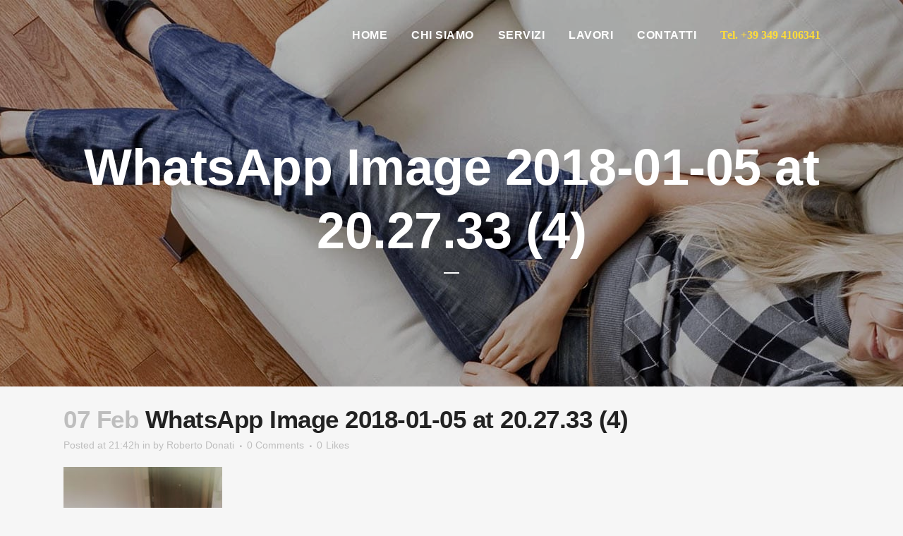

--- FILE ---
content_type: text/html; charset=UTF-8
request_url: https://ossolaparquet.it/portfolio_page/posa-rovere-lvt/whatsapp-image-2018-01-05-at-20-27-33-4/
body_size: 16967
content:
<!DOCTYPE html><html lang="it-IT"><head><script data-no-optimize="1">var litespeed_docref=sessionStorage.getItem("litespeed_docref");litespeed_docref&&(Object.defineProperty(document,"referrer",{get:function(){return litespeed_docref}}),sessionStorage.removeItem("litespeed_docref"));</script> <meta charset="UTF-8" /><title>WhatsApp Image 2018-01-05 at 20.27.33 (4) - Ossola Parquet di Roberto Donati a Domodossola - Verbano Cusio Ossola</title><meta name="viewport" content="width=device-width,initial-scale=1,user-scalable=no"><link rel="profile" href="http://gmpg.org/xfn/11" /><link rel="pingback" href="https://ossolaparquet.it/xmlrpc.php" /><link rel="shortcut icon" type="image/x-icon" href="https://ossolaparquet.it/wp-content/uploads/2017/12/favicon2.png"><link rel="apple-touch-icon" href="https://ossolaparquet.it/wp-content/uploads/2017/12/favicon2.png"/> <script type="application/javascript">var QodeAjaxUrl = "https://ossolaparquet.it/wp-admin/admin-ajax.php"</script><meta name='robots' content='index, follow, max-image-preview:large, max-snippet:-1, max-video-preview:-1' /> <script id="cookieyes" type="litespeed/javascript" data-src="https://cdn-cookieyes.com/client_data/d509d8300d4f12a7cf084638/script.js"></script> <link rel="canonical" href="https://ossolaparquet.it/portfolio_page/posa-rovere-lvt/whatsapp-image-2018-01-05-at-20-27-33-4/" /><meta property="og:locale" content="it_IT" /><meta property="og:type" content="article" /><meta property="og:title" content="WhatsApp Image 2018-01-05 at 20.27.33 (4) - Ossola Parquet di Roberto Donati a Domodossola - Verbano Cusio Ossola" /><meta property="og:url" content="https://ossolaparquet.it/portfolio_page/posa-rovere-lvt/whatsapp-image-2018-01-05-at-20-27-33-4/" /><meta property="og:site_name" content="Ossola Parquet di Roberto Donati a Domodossola - Verbano Cusio Ossola" /><meta property="article:publisher" content="https://www.facebook.com/ossolaparquet.it/" /><meta property="og:image" content="https://ossolaparquet.it/portfolio_page/posa-rovere-lvt/whatsapp-image-2018-01-05-at-20-27-33-4" /><meta property="og:image:width" content="1200" /><meta property="og:image:height" content="1600" /><meta property="og:image:type" content="image/jpeg" /><meta name="twitter:card" content="summary_large_image" /><meta name="twitter:site" content="@ossolaparquet" /> <script type="application/ld+json" class="yoast-schema-graph">{"@context":"https://schema.org","@graph":[{"@type":"WebPage","@id":"https://ossolaparquet.it/portfolio_page/posa-rovere-lvt/whatsapp-image-2018-01-05-at-20-27-33-4/","url":"https://ossolaparquet.it/portfolio_page/posa-rovere-lvt/whatsapp-image-2018-01-05-at-20-27-33-4/","name":"WhatsApp Image 2018-01-05 at 20.27.33 (4) - Ossola Parquet di Roberto Donati a Domodossola - Verbano Cusio Ossola","isPartOf":{"@id":"https://ossolaparquet.it/#website"},"primaryImageOfPage":{"@id":"https://ossolaparquet.it/portfolio_page/posa-rovere-lvt/whatsapp-image-2018-01-05-at-20-27-33-4/#primaryimage"},"image":{"@id":"https://ossolaparquet.it/portfolio_page/posa-rovere-lvt/whatsapp-image-2018-01-05-at-20-27-33-4/#primaryimage"},"thumbnailUrl":"https://ossolaparquet.it/wp-content/uploads/2018/02/WhatsApp-Image-2018-01-05-at-20.27.33-4.jpeg","datePublished":"2018-02-07T20:42:06+00:00","dateModified":"2018-02-07T20:42:06+00:00","breadcrumb":{"@id":"https://ossolaparquet.it/portfolio_page/posa-rovere-lvt/whatsapp-image-2018-01-05-at-20-27-33-4/#breadcrumb"},"inLanguage":"it-IT","potentialAction":[{"@type":"ReadAction","target":["https://ossolaparquet.it/portfolio_page/posa-rovere-lvt/whatsapp-image-2018-01-05-at-20-27-33-4/"]}]},{"@type":"ImageObject","inLanguage":"it-IT","@id":"https://ossolaparquet.it/portfolio_page/posa-rovere-lvt/whatsapp-image-2018-01-05-at-20-27-33-4/#primaryimage","url":"https://ossolaparquet.it/wp-content/uploads/2018/02/WhatsApp-Image-2018-01-05-at-20.27.33-4.jpeg","contentUrl":"https://ossolaparquet.it/wp-content/uploads/2018/02/WhatsApp-Image-2018-01-05-at-20.27.33-4.jpeg","width":1200,"height":1600},{"@type":"BreadcrumbList","@id":"https://ossolaparquet.it/portfolio_page/posa-rovere-lvt/whatsapp-image-2018-01-05-at-20-27-33-4/#breadcrumb","itemListElement":[{"@type":"ListItem","position":1,"name":"Home","item":"https://ossolaparquet.it/"},{"@type":"ListItem","position":2,"name":"Posa Rovere LVT","item":"https://ossolaparquet.it/portfolio_page/posa-rovere-lvt/"},{"@type":"ListItem","position":3,"name":"WhatsApp Image 2018-01-05 at 20.27.33 (4)"}]},{"@type":"WebSite","@id":"https://ossolaparquet.it/#website","url":"https://ossolaparquet.it/","name":"Ossola Parquet di Roberto Donati a Domodossola - Verbania","description":"Ossola Parquet di Roberto Donati a Domodossola - Verbania","publisher":{"@id":"https://ossolaparquet.it/#organization"},"potentialAction":[{"@type":"SearchAction","target":{"@type":"EntryPoint","urlTemplate":"https://ossolaparquet.it/?s={search_term_string}"},"query-input":"required name=search_term_string"}],"inLanguage":"it-IT"},{"@type":"Organization","@id":"https://ossolaparquet.it/#organization","name":"Ossola Parquet di Roberto Donati","url":"https://ossolaparquet.it/","logo":{"@type":"ImageObject","inLanguage":"it-IT","@id":"https://ossolaparquet.it/#/schema/logo/image/","url":"https://ossolaparquet.it/wp-content/uploads/2018/01/parquet-gargiulo-villaricca-001.jpg","contentUrl":"https://ossolaparquet.it/wp-content/uploads/2018/01/parquet-gargiulo-villaricca-001.jpg","width":1600,"height":1152,"caption":"Ossola Parquet di Roberto Donati"},"image":{"@id":"https://ossolaparquet.it/#/schema/logo/image/"},"sameAs":["https://www.facebook.com/ossolaparquet.it/","https://twitter.com/ossolaparquet","https://www.instagram.com/ossolaparquet/"]}]}</script> <link rel="alternate" type="application/rss+xml" title="Ossola Parquet di Roberto Donati a Domodossola - Verbano Cusio Ossola &raquo; Feed" href="https://ossolaparquet.it/feed/" /><style id="litespeed-ccss">ul{box-sizing:border-box}:root{--wp--preset--font-size--normal:16px;--wp--preset--font-size--huge:42px}body{--wp--preset--color--black:#000;--wp--preset--color--cyan-bluish-gray:#abb8c3;--wp--preset--color--white:#fff;--wp--preset--color--pale-pink:#f78da7;--wp--preset--color--vivid-red:#cf2e2e;--wp--preset--color--luminous-vivid-orange:#ff6900;--wp--preset--color--luminous-vivid-amber:#fcb900;--wp--preset--color--light-green-cyan:#7bdcb5;--wp--preset--color--vivid-green-cyan:#00d084;--wp--preset--color--pale-cyan-blue:#8ed1fc;--wp--preset--color--vivid-cyan-blue:#0693e3;--wp--preset--color--vivid-purple:#9b51e0;--wp--preset--gradient--vivid-cyan-blue-to-vivid-purple:linear-gradient(135deg,rgba(6,147,227,1) 0%,#9b51e0 100%);--wp--preset--gradient--light-green-cyan-to-vivid-green-cyan:linear-gradient(135deg,#7adcb4 0%,#00d082 100%);--wp--preset--gradient--luminous-vivid-amber-to-luminous-vivid-orange:linear-gradient(135deg,rgba(252,185,0,1) 0%,rgba(255,105,0,1) 100%);--wp--preset--gradient--luminous-vivid-orange-to-vivid-red:linear-gradient(135deg,rgba(255,105,0,1) 0%,#cf2e2e 100%);--wp--preset--gradient--very-light-gray-to-cyan-bluish-gray:linear-gradient(135deg,#eee 0%,#a9b8c3 100%);--wp--preset--gradient--cool-to-warm-spectrum:linear-gradient(135deg,#4aeadc 0%,#9778d1 20%,#cf2aba 40%,#ee2c82 60%,#fb6962 80%,#fef84c 100%);--wp--preset--gradient--blush-light-purple:linear-gradient(135deg,#ffceec 0%,#9896f0 100%);--wp--preset--gradient--blush-bordeaux:linear-gradient(135deg,#fecda5 0%,#fe2d2d 50%,#6b003e 100%);--wp--preset--gradient--luminous-dusk:linear-gradient(135deg,#ffcb70 0%,#c751c0 50%,#4158d0 100%);--wp--preset--gradient--pale-ocean:linear-gradient(135deg,#fff5cb 0%,#b6e3d4 50%,#33a7b5 100%);--wp--preset--gradient--electric-grass:linear-gradient(135deg,#caf880 0%,#71ce7e 100%);--wp--preset--gradient--midnight:linear-gradient(135deg,#020381 0%,#2874fc 100%);--wp--preset--duotone--dark-grayscale:url('#wp-duotone-dark-grayscale');--wp--preset--duotone--grayscale:url('#wp-duotone-grayscale');--wp--preset--duotone--purple-yellow:url('#wp-duotone-purple-yellow');--wp--preset--duotone--blue-red:url('#wp-duotone-blue-red');--wp--preset--duotone--midnight:url('#wp-duotone-midnight');--wp--preset--duotone--magenta-yellow:url('#wp-duotone-magenta-yellow');--wp--preset--duotone--purple-green:url('#wp-duotone-purple-green');--wp--preset--duotone--blue-orange:url('#wp-duotone-blue-orange');--wp--preset--font-size--small:13px;--wp--preset--font-size--medium:20px;--wp--preset--font-size--large:36px;--wp--preset--font-size--x-large:42px;--wp--preset--spacing--20:.44rem;--wp--preset--spacing--30:.67rem;--wp--preset--spacing--40:1rem;--wp--preset--spacing--50:1.5rem;--wp--preset--spacing--60:2.25rem;--wp--preset--spacing--70:3.38rem;--wp--preset--spacing--80:5.06rem}.fa{display:inline-block;font:normal normal normal 14px/1 FontAwesome;font-size:inherit;text-rendering:auto;-webkit-font-smoothing:antialiased;-moz-osx-font-smoothing:grayscale}.fa-stack{position:relative;display:inline-block;width:2em;height:2em;line-height:2em;vertical-align:middle}.fa-arrow-up:before{content:"\f062"}.fa-square:before{content:"\f0c8"}.fa-bars:before{content:"\f0c9"}.fa-angle-right:before{content:"\f105"}.fa-angle-down:before{content:"\f107"}.clearfix:after{clear:both}h2{text-transform:uppercase;letter-spacing:1px;font-weight:600}a,h1,h2{color:#303030}.sticky{opacity:1}.clearfix:after,.clearfix:before{content:" ";display:table}article,header,nav{display:block}a,body,div,h1,h2,html,i,li,p,span,ul{background:0 0;border:0;margin:0;padding:0;vertical-align:baseline;outline:0}a img{border:none}header{vertical-align:middle}img{max-width:100%;height:auto;image-rendering:optimizeQuality}h1{font-size:30px;line-height:1.25em}h2{font-size:24px;line-height:1.384615384615385em}a{text-decoration:none}ul{list-style-position:inside}.wrapper,body{background-color:#f6f6f6}html{height:100%;margin:0!important}body{font-family:Raleway,sans-serif;font-size:14px;line-height:26px;color:#818181;font-weight:400;overflow-y:scroll;overflow-x:hidden!important;-webkit-font-smoothing:antialiased}.wrapper{position:relative;z-index:1000;left:0}.wrapper_inner{width:100%;overflow:hidden}header{width:100%;display:inline-block;margin:0;position:relative;z-index:110;-webkit-backface-visibility:hidden}header .header_inner_left{position:absolute;left:45px;top:0}header .container_inner .header_inner_left{position:absolute;left:0;top:0}.header_bottom,.q_logo,.q_logo a{position:relative}.header_inner_right{float:right;position:relative;z-index:110}.header_bottom{padding:0 45px;background-color:#fff}.logo_wrapper{height:100px;float:left}.q_logo{top:50%;left:0}.q_logo a{display:block;visibility:hidden}.q_logo img{display:block;opacity:1;position:absolute;top:-50%;width:auto!important;max-width:none}.q_logo img.dark,.q_logo img.light,.q_logo img.mobile,.q_logo img.sticky{opacity:0}header:not(.centered_logo) .q_logo img{height:100%}nav.main_menu{position:absolute;left:50%;z-index:100;text-align:left}nav.main_menu.right{position:relative;left:auto;float:right}nav.main_menu ul{list-style:none;margin:0;padding:0}nav.main_menu>ul{left:-50%;position:relative}nav.main_menu.right>ul{left:auto}nav.main_menu ul li{display:inline-block;float:left;padding:0;margin:0;background-repeat:no-repeat;background-position:right}nav.main_menu ul li a{color:#777;font-weight:400;text-decoration:none;display:inline-block;position:relative;line-height:100px;padding:0;margin:0}nav.main_menu>ul>li>a>i.menu_icon{margin-right:7px}nav.main_menu>ul>li>a{display:inline-block;height:100%;background-color:transparent}nav.main_menu>ul>li>a>i.blank{display:none}nav.main_menu>ul>li>a{position:relative;padding:0 17px;color:#9d9d9d;text-transform:uppercase;font-weight:600;font-size:13px;letter-spacing:1px}header:not(.with_hover_bg_color) nav.main_menu>ul>li>a>span:not(.plus){position:relative;display:inline-block;line-height:initial}.drop_down ul{list-style:none}.drop_down ul li{position:relative}nav.mobile_menu{background-color:#fff}.mobile_menu_button{display:none;float:left;height:100px;margin:0 20px 0 0}.mobile_menu_button span{width:19px;height:17px;font-size:14px;z-index:50;display:table-cell;position:relative;vertical-align:middle}nav.mobile_menu,nav.mobile_menu ul{display:none;width:100%;position:relative}nav.mobile_menu{float:left;top:0;text-align:left;overflow:hidden;z-index:100}nav.mobile_menu ul{list-style:none;padding:0;margin:0}nav.mobile_menu>ul{margin-bottom:-1px!important}nav.mobile_menu ul li{margin:0;padding:0;position:relative}nav.mobile_menu ul li{border-bottom:1px solid #eaeaea}nav.mobile_menu ul li:last-child{border:0!important}nav.mobile_menu ul li span.mobile_arrow i{color:#888}nav.mobile_menu ul>li>span.mobile_arrow i{display:none}nav.mobile_menu ul li a{font-size:13px;font-weight:400;color:#888;padding:10px 0;display:block;position:relative;text-transform:none;line-height:26px;letter-spacing:0}.side_menu_button_wrapper{display:table}.side_menu_button{display:table-cell;vertical-align:middle;height:100px}.header_bottom_right_widget_holder{display:table-cell;vertical-align:middle;height:100%;padding:0 17px}.content,.content .container{background-color:#f6f6f6}.mobile_menu_button span{color:#9d9d9d}.content .container .container_inner{padding:0}.container,.content{z-index:100;position:relative}.content{margin-top:0}.container{padding:0;width:100%}.container_inner{width:1100px;margin:0 auto}.header_bottom .container_inner{position:relative}.content .title .container_inner{padding:0!important}@media only screen and (min-width:1400px){.qode_grid_1300 .container_inner{width:1300px}}.title,.title img{display:block;position:relative}.title{width:100%;height:100px;text-align:left;z-index:101;border-bottom-color:#eee}.title img{width:100%}.title .not_responsive{display:none}.title .title_holder{display:table;height:100%;left:0;position:relative;width:100%}.title_outer .has_background.title .title_holder{position:absolute;top:0;display:block}.title .title_overlay{position:absolute;width:100%;height:100%;background-repeat:repeat;background-position:0 0;top:0}.title.has_background{background-position:center 0;background-repeat:no-repeat}.title .title_holder .container{display:table-cell;vertical-align:middle;background-color:transparent}.title_outer .has_background.title .title_holder .container{display:block;height:100%}.title_outer .has_background.title .title_holder .container_inner{display:table;height:100%}.title_subtitle_holder{display:block;padding:0;position:relative}.title_outer .has_background.title .title_subtitle_holder{display:table-cell;vertical-align:middle;width:100%}.title_subtitle_holder_inner{position:relative}.title h1{color:#303030;padding:0;text-transform:uppercase;letter-spacing:1px;font-weight:600}.title.title_size_medium h1{font-size:24px;line-height:1.384615384615385em}.title h1{font-size:17px;line-height:1.304347826086957em}.position_center.title .title_subtitle_holder{text-align:center}.title .separator.small{margin-top:14px;margin-bottom:10px}.separator{position:relative;display:block;height:1px;background-color:#eaeaea;margin:10px 0}.separator.small{background-color:#303030;height:2px;position:relative;width:22px;display:block;margin:10px auto 20px}#back_to_top span{text-align:center}.blog_holder article{display:inline-block;width:100%;margin:0 0 60px}.blog_holder.blog_single article{margin:0}.blog_single.blog_holder article .post_text .post_text_inner{padding-left:0;padding-right:0;padding-bottom:0;background-color:transparent}.blog_holder article .post_content_holder{width:100%}.blog_holder article .post_text .post_text_inner{padding:23px 23px 35px;background-color:#fff}.blog_holder article .post_info a,.blog_holder article .post_text h2 .date{color:#bebebe}.blog_holder article .post_info{display:inline-block;width:100%;margin:0 0 18px;color:#bebebe;font-weight:500}.blog_holder article .post_info .dots{padding:0 7px 0 4px}.blog_holder article .post_info .dots i{font-size:3px;vertical-align:middle}.blog_like{display:inline-block}.blog_like a{display:block;line-height:14px}.blog_like span{padding:0 0 0 4px}.blog_holder.blog_single article .blog_like span{display:inline-block;padding:0 0 0 5px}.blog_holder.blog_single article h2{display:block}#back_to_top{opacity:0;filter:alpha(opacity=0)}#back_to_top{color:#cdcdcd;height:auto;position:fixed;bottom:65px;margin:0;z-index:10000;right:25px;visibility:hidden;-webkit-backface-visibility:hidden}#back_to_top>span{width:52px;height:52px;line-height:52px;text-decoration:none;-o-border-radius:52px;-moz-border-radius:52px;-webkit-border-radius:52px;border-radius:52px;border:2px solid #e8e8e8;background:0 0}#back_to_top span i{font-size:22px;color:#b0b0b0;line-height:52px}.header_top_bottom_holder{position:relative}:-moz-placeholder,:-ms-input-placeholder,::-moz-placeholder,::-webkit-input-placeholder{color:#959595;margin:10px 0 0}.side_menu_button{position:relative}body{color:#717171;font-size:14px;font-weight:500}.header_bottom{background-color:rgba(255,255,255,0)}.header_bottom{border-bottom:0}.header_bottom{box-shadow:none}.content{margin-top:-100px}.logo_wrapper,.side_menu_button{height:100px}nav.main_menu>ul>li>a{line-height:100px}nav.main_menu>ul>li>a{color:#fff;font-family:'Poppins',sans-serif;font-size:16px;font-weight:600;letter-spacing:.5px;text-transform:uppercase}nav.mobile_menu ul li a{font-weight:600}h1,.title h1{color:#fff;font-family:'Poppins',sans-serif;font-size:102px;line-height:40px;font-weight:700;letter-spacing:-.5px;text-transform:capitalize}.title.title_size_medium h1{font-size:72px;line-height:90px;font-weight:700;letter-spacing:-.5px;text-transform:none}h2{color:#222;font-family:'Poppins',sans-serif;font-size:35px;line-height:47px;font-weight:700;letter-spacing:-.5px;text-transform:none}p{color:#717171;font-family:'Open Sans',sans-serif;font-size:14px;line-height:25px;font-weight:500}.title .separator{background-color:#fff}#back_to_top span i{color:#fff}#back_to_top>span{background-color:rgba(255,220,57,1);border-color:rgba(255,220,57,1);border-width:1px;border-style:solid}@media only screen and (max-width:1200px){.container_inner{width:950px}}@media only screen and (min-width:1000px) and (max-width:1200px){.header_bottom .container_inner{width:100%}}@media only screen and (max-width:1000px){.container_inner{width:768px}.header_inner_left,header{position:relative!important;left:0!important;margin-bottom:0}.content{margin-bottom:0!important}header{top:0!important;margin-top:0!important;display:block}.header_bottom{background-color:#fff!important}header .q_logo img.mobile{display:block!important;opacity:1!important;position:relative;margin:0 auto}header .q_logo img.dark,header .q_logo img.light,header .q_logo img.normal,header .q_logo img.sticky{display:none!important}.logo_wrapper{position:absolute}.main_menu{display:none!important}nav.mobile_menu{display:block}.logo_wrapper,.mobile_menu_button{display:table}nav.mobile_menu>ul{width:768px;margin:0 auto}.logo_wrapper{height:100px!important;left:50%}.q_logo{display:table-cell;position:relative;top:auto;vertical-align:middle}.q_logo a{left:-50%;width:auto!important}.q_logo img{top:0;left:0}.title{height:auto!important;padding:30px 0!important}.title.has_background{background:0 0!important;height:auto!important;padding:0!important}.title .not_responsive{display:block}.title h1{margin:0}.side_menu_button{height:100px!important}.content{margin-top:0!important}.title .title_holder{height:100%!important;padding:0!important}}@media only screen and (max-width:768px){.container_inner{width:600px}nav.mobile_menu>ul{width:600px}.title{padding:25px 0!important}.header_bottom_right_widget_holder{display:none}}@media only screen and (min-width:600px) and (max-width:768px){.blog_like{padding:0 0 0 8px}}@media only screen and (max-width:600px){.container_inner{width:420px}nav.mobile_menu>ul{width:420px}.title h1{float:none}.title{padding:15px 0!important}.blog_holder article .post_comments{margin-left:0}}@media only screen and (max-width:480px){.container_inner{width:300px}.header_bottom{padding:0 25px}.header_bottom .container_inner,nav.mobile_menu>ul{width:auto}.title .separator{display:none}}@media only screen and (max-width:420px){.header_bottom{padding:0 15px}}@media only screen and (max-width:350px){.container_inner{width:95%}}@media only screen and (max-width:768px){h1{font-size:102px;line-height:30px}}@media only screen and (max-width:600px){h1{font-size:40px;line-height:40px}h2{font-size:25px}}.header_inner_right .widget_custom_html{display:inline-block}.header_inner_right .widget_custom_html:first-child{position:relative;top:5px;margin-right:10px}@media only screen and (max-width:600px){.title.title_size_medium h1{font-size:45px}}.header_inner_right .widget_custom_html:first-child{position:relative;top:0!important;margin-right:10px}</style><link rel="preload" data-asynced="1" data-optimized="2" as="style" onload="this.onload=null;this.rel='stylesheet'" href="https://ossolaparquet.it/wp-content/litespeed/css/2bbf02068039ed9c89d7bc702d8c2e3b.css?ver=32152" /><script data-optimized="1" type="litespeed/javascript" data-src="https://ossolaparquet.it/wp-content/plugins/litespeed-cache/assets/js/css_async.min.js"></script> <style id='global-styles-inline-css' type='text/css'>body{--wp--preset--color--black: #000000;--wp--preset--color--cyan-bluish-gray: #abb8c3;--wp--preset--color--white: #ffffff;--wp--preset--color--pale-pink: #f78da7;--wp--preset--color--vivid-red: #cf2e2e;--wp--preset--color--luminous-vivid-orange: #ff6900;--wp--preset--color--luminous-vivid-amber: #fcb900;--wp--preset--color--light-green-cyan: #7bdcb5;--wp--preset--color--vivid-green-cyan: #00d084;--wp--preset--color--pale-cyan-blue: #8ed1fc;--wp--preset--color--vivid-cyan-blue: #0693e3;--wp--preset--color--vivid-purple: #9b51e0;--wp--preset--gradient--vivid-cyan-blue-to-vivid-purple: linear-gradient(135deg,rgba(6,147,227,1) 0%,rgb(155,81,224) 100%);--wp--preset--gradient--light-green-cyan-to-vivid-green-cyan: linear-gradient(135deg,rgb(122,220,180) 0%,rgb(0,208,130) 100%);--wp--preset--gradient--luminous-vivid-amber-to-luminous-vivid-orange: linear-gradient(135deg,rgba(252,185,0,1) 0%,rgba(255,105,0,1) 100%);--wp--preset--gradient--luminous-vivid-orange-to-vivid-red: linear-gradient(135deg,rgba(255,105,0,1) 0%,rgb(207,46,46) 100%);--wp--preset--gradient--very-light-gray-to-cyan-bluish-gray: linear-gradient(135deg,rgb(238,238,238) 0%,rgb(169,184,195) 100%);--wp--preset--gradient--cool-to-warm-spectrum: linear-gradient(135deg,rgb(74,234,220) 0%,rgb(151,120,209) 20%,rgb(207,42,186) 40%,rgb(238,44,130) 60%,rgb(251,105,98) 80%,rgb(254,248,76) 100%);--wp--preset--gradient--blush-light-purple: linear-gradient(135deg,rgb(255,206,236) 0%,rgb(152,150,240) 100%);--wp--preset--gradient--blush-bordeaux: linear-gradient(135deg,rgb(254,205,165) 0%,rgb(254,45,45) 50%,rgb(107,0,62) 100%);--wp--preset--gradient--luminous-dusk: linear-gradient(135deg,rgb(255,203,112) 0%,rgb(199,81,192) 50%,rgb(65,88,208) 100%);--wp--preset--gradient--pale-ocean: linear-gradient(135deg,rgb(255,245,203) 0%,rgb(182,227,212) 50%,rgb(51,167,181) 100%);--wp--preset--gradient--electric-grass: linear-gradient(135deg,rgb(202,248,128) 0%,rgb(113,206,126) 100%);--wp--preset--gradient--midnight: linear-gradient(135deg,rgb(2,3,129) 0%,rgb(40,116,252) 100%);--wp--preset--duotone--dark-grayscale: url('#wp-duotone-dark-grayscale');--wp--preset--duotone--grayscale: url('#wp-duotone-grayscale');--wp--preset--duotone--purple-yellow: url('#wp-duotone-purple-yellow');--wp--preset--duotone--blue-red: url('#wp-duotone-blue-red');--wp--preset--duotone--midnight: url('#wp-duotone-midnight');--wp--preset--duotone--magenta-yellow: url('#wp-duotone-magenta-yellow');--wp--preset--duotone--purple-green: url('#wp-duotone-purple-green');--wp--preset--duotone--blue-orange: url('#wp-duotone-blue-orange');--wp--preset--font-size--small: 13px;--wp--preset--font-size--medium: 20px;--wp--preset--font-size--large: 36px;--wp--preset--font-size--x-large: 42px;--wp--preset--spacing--20: 0.44rem;--wp--preset--spacing--30: 0.67rem;--wp--preset--spacing--40: 1rem;--wp--preset--spacing--50: 1.5rem;--wp--preset--spacing--60: 2.25rem;--wp--preset--spacing--70: 3.38rem;--wp--preset--spacing--80: 5.06rem;}:where(.is-layout-flex){gap: 0.5em;}body .is-layout-flow > .alignleft{float: left;margin-inline-start: 0;margin-inline-end: 2em;}body .is-layout-flow > .alignright{float: right;margin-inline-start: 2em;margin-inline-end: 0;}body .is-layout-flow > .aligncenter{margin-left: auto !important;margin-right: auto !important;}body .is-layout-constrained > .alignleft{float: left;margin-inline-start: 0;margin-inline-end: 2em;}body .is-layout-constrained > .alignright{float: right;margin-inline-start: 2em;margin-inline-end: 0;}body .is-layout-constrained > .aligncenter{margin-left: auto !important;margin-right: auto !important;}body .is-layout-constrained > :where(:not(.alignleft):not(.alignright):not(.alignfull)){max-width: var(--wp--style--global--content-size);margin-left: auto !important;margin-right: auto !important;}body .is-layout-constrained > .alignwide{max-width: var(--wp--style--global--wide-size);}body .is-layout-flex{display: flex;}body .is-layout-flex{flex-wrap: wrap;align-items: center;}body .is-layout-flex > *{margin: 0;}:where(.wp-block-columns.is-layout-flex){gap: 2em;}.has-black-color{color: var(--wp--preset--color--black) !important;}.has-cyan-bluish-gray-color{color: var(--wp--preset--color--cyan-bluish-gray) !important;}.has-white-color{color: var(--wp--preset--color--white) !important;}.has-pale-pink-color{color: var(--wp--preset--color--pale-pink) !important;}.has-vivid-red-color{color: var(--wp--preset--color--vivid-red) !important;}.has-luminous-vivid-orange-color{color: var(--wp--preset--color--luminous-vivid-orange) !important;}.has-luminous-vivid-amber-color{color: var(--wp--preset--color--luminous-vivid-amber) !important;}.has-light-green-cyan-color{color: var(--wp--preset--color--light-green-cyan) !important;}.has-vivid-green-cyan-color{color: var(--wp--preset--color--vivid-green-cyan) !important;}.has-pale-cyan-blue-color{color: var(--wp--preset--color--pale-cyan-blue) !important;}.has-vivid-cyan-blue-color{color: var(--wp--preset--color--vivid-cyan-blue) !important;}.has-vivid-purple-color{color: var(--wp--preset--color--vivid-purple) !important;}.has-black-background-color{background-color: var(--wp--preset--color--black) !important;}.has-cyan-bluish-gray-background-color{background-color: var(--wp--preset--color--cyan-bluish-gray) !important;}.has-white-background-color{background-color: var(--wp--preset--color--white) !important;}.has-pale-pink-background-color{background-color: var(--wp--preset--color--pale-pink) !important;}.has-vivid-red-background-color{background-color: var(--wp--preset--color--vivid-red) !important;}.has-luminous-vivid-orange-background-color{background-color: var(--wp--preset--color--luminous-vivid-orange) !important;}.has-luminous-vivid-amber-background-color{background-color: var(--wp--preset--color--luminous-vivid-amber) !important;}.has-light-green-cyan-background-color{background-color: var(--wp--preset--color--light-green-cyan) !important;}.has-vivid-green-cyan-background-color{background-color: var(--wp--preset--color--vivid-green-cyan) !important;}.has-pale-cyan-blue-background-color{background-color: var(--wp--preset--color--pale-cyan-blue) !important;}.has-vivid-cyan-blue-background-color{background-color: var(--wp--preset--color--vivid-cyan-blue) !important;}.has-vivid-purple-background-color{background-color: var(--wp--preset--color--vivid-purple) !important;}.has-black-border-color{border-color: var(--wp--preset--color--black) !important;}.has-cyan-bluish-gray-border-color{border-color: var(--wp--preset--color--cyan-bluish-gray) !important;}.has-white-border-color{border-color: var(--wp--preset--color--white) !important;}.has-pale-pink-border-color{border-color: var(--wp--preset--color--pale-pink) !important;}.has-vivid-red-border-color{border-color: var(--wp--preset--color--vivid-red) !important;}.has-luminous-vivid-orange-border-color{border-color: var(--wp--preset--color--luminous-vivid-orange) !important;}.has-luminous-vivid-amber-border-color{border-color: var(--wp--preset--color--luminous-vivid-amber) !important;}.has-light-green-cyan-border-color{border-color: var(--wp--preset--color--light-green-cyan) !important;}.has-vivid-green-cyan-border-color{border-color: var(--wp--preset--color--vivid-green-cyan) !important;}.has-pale-cyan-blue-border-color{border-color: var(--wp--preset--color--pale-cyan-blue) !important;}.has-vivid-cyan-blue-border-color{border-color: var(--wp--preset--color--vivid-cyan-blue) !important;}.has-vivid-purple-border-color{border-color: var(--wp--preset--color--vivid-purple) !important;}.has-vivid-cyan-blue-to-vivid-purple-gradient-background{background: var(--wp--preset--gradient--vivid-cyan-blue-to-vivid-purple) !important;}.has-light-green-cyan-to-vivid-green-cyan-gradient-background{background: var(--wp--preset--gradient--light-green-cyan-to-vivid-green-cyan) !important;}.has-luminous-vivid-amber-to-luminous-vivid-orange-gradient-background{background: var(--wp--preset--gradient--luminous-vivid-amber-to-luminous-vivid-orange) !important;}.has-luminous-vivid-orange-to-vivid-red-gradient-background{background: var(--wp--preset--gradient--luminous-vivid-orange-to-vivid-red) !important;}.has-very-light-gray-to-cyan-bluish-gray-gradient-background{background: var(--wp--preset--gradient--very-light-gray-to-cyan-bluish-gray) !important;}.has-cool-to-warm-spectrum-gradient-background{background: var(--wp--preset--gradient--cool-to-warm-spectrum) !important;}.has-blush-light-purple-gradient-background{background: var(--wp--preset--gradient--blush-light-purple) !important;}.has-blush-bordeaux-gradient-background{background: var(--wp--preset--gradient--blush-bordeaux) !important;}.has-luminous-dusk-gradient-background{background: var(--wp--preset--gradient--luminous-dusk) !important;}.has-pale-ocean-gradient-background{background: var(--wp--preset--gradient--pale-ocean) !important;}.has-electric-grass-gradient-background{background: var(--wp--preset--gradient--electric-grass) !important;}.has-midnight-gradient-background{background: var(--wp--preset--gradient--midnight) !important;}.has-small-font-size{font-size: var(--wp--preset--font-size--small) !important;}.has-medium-font-size{font-size: var(--wp--preset--font-size--medium) !important;}.has-large-font-size{font-size: var(--wp--preset--font-size--large) !important;}.has-x-large-font-size{font-size: var(--wp--preset--font-size--x-large) !important;}
.wp-block-navigation a:where(:not(.wp-element-button)){color: inherit;}
:where(.wp-block-columns.is-layout-flex){gap: 2em;}
.wp-block-pullquote{font-size: 1.5em;line-height: 1.6;}</style><style id='woocommerce-inline-inline-css' type='text/css'>.woocommerce form .form-row .required { visibility: visible; }</style> <script type="litespeed/javascript" data-src='https://ossolaparquet.it/wp-includes/js/jquery/jquery.min.js?ver=3.6.1' id='jquery-core-js'></script> <script id='wc-add-to-cart-js-extra' type="litespeed/javascript">var wc_add_to_cart_params={"ajax_url":"\/wp-admin\/admin-ajax.php","wc_ajax_url":"\/?wc-ajax=%%endpoint%%","i18n_view_cart":"Visualizza carrello","cart_url":"https:\/\/ossolaparquet.it\/carrello\/","is_cart":"","cart_redirect_after_add":"no"}</script> <script></script><link rel="https://api.w.org/" href="https://ossolaparquet.it/wp-json/" /><link rel="alternate" type="application/json" href="https://ossolaparquet.it/wp-json/wp/v2/media/17797" /><link rel="EditURI" type="application/rsd+xml" title="RSD" href="https://ossolaparquet.it/xmlrpc.php?rsd" /><link rel="wlwmanifest" type="application/wlwmanifest+xml" href="https://ossolaparquet.it/wp-includes/wlwmanifest.xml" /><meta name="generator" content="WordPress 6.1.9" /><meta name="generator" content="WooCommerce 7.9.0" /><link rel='shortlink' href='https://ossolaparquet.it/?p=17797' /><link rel="alternate" type="application/json+oembed" href="https://ossolaparquet.it/wp-json/oembed/1.0/embed?url=https%3A%2F%2Fossolaparquet.it%2Fportfolio_page%2Fposa-rovere-lvt%2Fwhatsapp-image-2018-01-05-at-20-27-33-4%2F" /><link rel="alternate" type="text/xml+oembed" href="https://ossolaparquet.it/wp-json/oembed/1.0/embed?url=https%3A%2F%2Fossolaparquet.it%2Fportfolio_page%2Fposa-rovere-lvt%2Fwhatsapp-image-2018-01-05-at-20-27-33-4%2F&#038;format=xml" />
<noscript><style>.woocommerce-product-gallery{ opacity: 1 !important; }</style></noscript><meta name="generator" content="Elementor 3.23.4; features: e_optimized_css_loading, e_font_icon_svg, additional_custom_breakpoints, e_lazyload; settings: css_print_method-external, google_font-enabled, font_display-swap"><style>.e-con.e-parent:nth-of-type(n+4):not(.e-lazyloaded):not(.e-no-lazyload),
				.e-con.e-parent:nth-of-type(n+4):not(.e-lazyloaded):not(.e-no-lazyload) * {
					background-image: none !important;
				}
				@media screen and (max-height: 1024px) {
					.e-con.e-parent:nth-of-type(n+3):not(.e-lazyloaded):not(.e-no-lazyload),
					.e-con.e-parent:nth-of-type(n+3):not(.e-lazyloaded):not(.e-no-lazyload) * {
						background-image: none !important;
					}
				}
				@media screen and (max-height: 640px) {
					.e-con.e-parent:nth-of-type(n+2):not(.e-lazyloaded):not(.e-no-lazyload),
					.e-con.e-parent:nth-of-type(n+2):not(.e-lazyloaded):not(.e-no-lazyload) * {
						background-image: none !important;
					}
				}</style><meta name="generator" content="Powered by WPBakery Page Builder - drag and drop page builder for WordPress."/><meta name="generator" content="Powered by Slider Revolution 6.7.34 - responsive, Mobile-Friendly Slider Plugin for WordPress with comfortable drag and drop interface." /><link rel="icon" href="https://ossolaparquet.it/wp-content/uploads/2018/01/cropped-ossola_parquet-pic-32x32.png" sizes="32x32" /><link rel="icon" href="https://ossolaparquet.it/wp-content/uploads/2018/01/cropped-ossola_parquet-pic-192x192.png" sizes="192x192" /><link rel="apple-touch-icon" href="https://ossolaparquet.it/wp-content/uploads/2018/01/cropped-ossola_parquet-pic-180x180.png" /><meta name="msapplication-TileImage" content="https://ossolaparquet.it/wp-content/uploads/2018/01/cropped-ossola_parquet-pic-270x270.png" /> <script type="litespeed/javascript">function setREVStartSize(e){window.RSIW=window.RSIW===undefined?window.innerWidth:window.RSIW;window.RSIH=window.RSIH===undefined?window.innerHeight:window.RSIH;try{var pw=document.getElementById(e.c).parentNode.offsetWidth,newh;pw=pw===0||isNaN(pw)||(e.l=="fullwidth"||e.layout=="fullwidth")?window.RSIW:pw;e.tabw=e.tabw===undefined?0:parseInt(e.tabw);e.thumbw=e.thumbw===undefined?0:parseInt(e.thumbw);e.tabh=e.tabh===undefined?0:parseInt(e.tabh);e.thumbh=e.thumbh===undefined?0:parseInt(e.thumbh);e.tabhide=e.tabhide===undefined?0:parseInt(e.tabhide);e.thumbhide=e.thumbhide===undefined?0:parseInt(e.thumbhide);e.mh=e.mh===undefined||e.mh==""||e.mh==="auto"?0:parseInt(e.mh,0);if(e.layout==="fullscreen"||e.l==="fullscreen")
newh=Math.max(e.mh,window.RSIH);else{e.gw=Array.isArray(e.gw)?e.gw:[e.gw];for(var i in e.rl)if(e.gw[i]===undefined||e.gw[i]===0)e.gw[i]=e.gw[i-1];e.gh=e.el===undefined||e.el===""||(Array.isArray(e.el)&&e.el.length==0)?e.gh:e.el;e.gh=Array.isArray(e.gh)?e.gh:[e.gh];for(var i in e.rl)if(e.gh[i]===undefined||e.gh[i]===0)e.gh[i]=e.gh[i-1];var nl=new Array(e.rl.length),ix=0,sl;e.tabw=e.tabhide>=pw?0:e.tabw;e.thumbw=e.thumbhide>=pw?0:e.thumbw;e.tabh=e.tabhide>=pw?0:e.tabh;e.thumbh=e.thumbhide>=pw?0:e.thumbh;for(var i in e.rl)nl[i]=e.rl[i]<window.RSIW?0:e.rl[i];sl=nl[0];for(var i in nl)if(sl>nl[i]&&nl[i]>0){sl=nl[i];ix=i}
var m=pw>(e.gw[ix]+e.tabw+e.thumbw)?1:(pw-(e.tabw+e.thumbw))/(e.gw[ix]);newh=(e.gh[ix]*m)+(e.tabh+e.thumbh)}
var el=document.getElementById(e.c);if(el!==null&&el)el.style.height=newh+"px";el=document.getElementById(e.c+"_wrapper");if(el!==null&&el){el.style.height=newh+"px";el.style.display="block"}}catch(e){console.log("Failure at Presize of Slider:"+e)}}</script> <style type="text/css" id="wp-custom-css">.header_inner_right .widget_custom_html:first-child {
    position: relative;
    top: 0px !important;
    margin-right: 10px;
}
.woocommerce .widget_price_filter .ui-slider-horizontal .ui-slider-range, .woocommerce-page .widget_price_filter .ui-slider-horizontal .ui-slider-range {
    position: absolute;
    z-index: 1;
    font-size: .7em;
    display: block;
    border: 0;
    background-color: #ffdc39;
}
.woocommerce ul.products li.product a.product-category, .woocommerce-page ul.products li.product a.product-category {
    display: block;
    height: 100%;
    background-color: #fff0;
}
.woocommerce ul.products li.product, .woocommerce ul.products li.product a.product-category, .woocommerce-page ul.products li.product a.product-category {
    display: block;
    height: 100%;
    background-color: #fff0;
}
.woocommerce table tr td {
    background: 0 0;
    color: #888;
    font-weight: 700;
    font-size: 18px;
}
.woocommerce div.cart-collaterals div.cart_totals table th, .woocommerce-page .div.cart-collaterals div.cart_totals table strong, .woocommerce-page .div.cart-collaterals div.cart_totals table th {
    font-weight: 700;
}

.woocommerce div.cart-collaterals div.cart_totals table tr.order-total strong span.amount, .woocommerce-page div.cart-collaterals div.cart_totals table tr.order-total strong span.amount
{
    font-weight: 700;
	    font-size: 25px;
	
}

.woocommerce div.product div.product_meta>span a, .woocommerce div.product div.product_meta>span span {
    font-weight: 600;

}
.woocommerce form.checkout table.shop_table tfoot tr.order-total td span.amount {
    font-weight: 700;
	    font-size: 25px;
	
}
.woocommerce form.checkout table.shop_table tfoot tr.order-total th {
    font-weight: 700;
	    font-size: 25px;
	
}
.woocommerce input[type=text]:not(.qode_search_field), .woocommerce input[type=password], .woocommerce input[type=email], .woocommerce textarea, .woocommerce-page input[type=tel], .woocommerce-page input[type=text]:not(.qode_search_field), .woocommerce-page input[type=password], .woocommerce-page input[type=email], .woocommerce-page textarea {
    padding: 15px 13px;
    border: 0;
    outline: 0;
    resize: none;
    font-size: 14px;
    line-height: 17px;
    background-color: #fff;
    color: #818181;
    font-family: Raleway,sans-serif;
    font-weight: 500;
}
div.wpcf7-response-output {
    position: relative;
    padding: 17px 30px 17px 55px;
    color: #9d0000;
    margin-left: 0;
    margin-right: 0;
    font-weight: 600;
    font-size: 15px;
    text-transform: uppercase;
    letter-spacing: 1px;
    border: none;
}
footer_top a {
    font-family: "Poppins",sans-serif;
    font-size: 16px;
    letter-spacing: .5px;
    line-height: 22px;
    font-weight: 400;
    text-transform: none;
    font-style: normal;
}
 .single-product .amount:after{ content: "/mq"; text-size: 13px; 
} 

div.ppt {
    font-size: 17px;
    z-index: 9999;
    margin: 0 0 5px 15px;
    display: none !important;
}</style><noscript><style>.wpb_animate_when_almost_visible { opacity: 1; }</style></noscript></head><body class="attachment attachment-template-default single single-attachment postid-17797 attachmentid-17797 attachment-jpeg theme-bridge bridge-core-1.0.6 woocommerce-no-js  qode_grid_1300 footer_responsive_adv columns-3 qode-theme-ver-13.1.2 qode-theme-bridge wpb-js-composer js-comp-ver-8.6.1 vc_responsive elementor-default elementor-kit-19786" itemscope itemtype="http://schema.org/WebPage"><div class="wrapper"><div class="wrapper_inner"><header class=" scroll_header_top_area  stick transparent scrolled_not_transparent page_header"><div class="header_inner clearfix"><div class="header_top_bottom_holder"><div class="header_bottom clearfix" style=' background-color:rgba(255, 255, 255, 0);' ><div class="container"><div class="container_inner clearfix"><div class="header_inner_left"><div class="mobile_menu_button">
<span>
<i class="qode_icon_font_awesome fa fa-bars " ></i>		</span></div><div class="logo_wrapper" ><div class="q_logo">
<a itemprop="url" href="https://ossolaparquet.it/" >
<img data-lazyloaded="1" src="[data-uri]" width="500" height="344" itemprop="image" class="normal" data-src="https://ossolaparquet.it/wp-content/uploads/2017/12/ossola_parquet2.png" alt="Logo"/> 			 <img data-lazyloaded="1" src="[data-uri]" width="186" height="50" itemprop="image" class="light" data-src="https://ossolaparquet.it/wp-content/uploads/2017/12/stiki3.jpg" alt="Logo"/> 			 <img data-lazyloaded="1" src="[data-uri]" width="173" height="43" itemprop="image" class="dark" data-src="https://ossolaparquet.it/wp-content/uploads/2017/12/stik-1.jpg" alt="Logo"/> 			 <img data-lazyloaded="1" src="[data-uri]" width="186" height="50" itemprop="image" class="sticky" data-src="https://ossolaparquet.it/wp-content/uploads/2017/12/stiki3.jpg" alt="Logo"/> 			 <img data-lazyloaded="1" src="[data-uri]" width="321" height="86" itemprop="image" class="mobile" data-src="https://ossolaparquet.it/wp-content/uploads/2017/12/1-1.jpg" alt="Logo"/> 					</a></div></div></div><div class="header_inner_right"><div class="side_menu_button_wrapper right"><div class="header_bottom_right_widget_holder"><div class="widget_text header_bottom_widget widget_custom_html"><div class="textwidget custom-html-widget"><span style="color: #ffdc39; font-size: 16px; font-weight: bold; font-family: poppins;">Tel. +39 349 4106341 </span></div></div></div><div class="side_menu_button"></div></div></div><nav class="main_menu drop_down right"><ul id="menu-main-menu" class=""><li id="nav-menu-item-18710" class="menu-item menu-item-type-post_type menu-item-object-page menu-item-home  narrow"><a href="https://ossolaparquet.it/" class=""><i class="menu_icon blank fa"></i><span>Home</span><span class="plus"></span></a></li><li id="nav-menu-item-17646" class="menu-item menu-item-type-post_type menu-item-object-page  narrow"><a title="chi siamo" href="https://ossolaparquet.it/chi_siamo_azienda/" class=""><i class="menu_icon blank fa"></i><span>Chi siamo</span><span class="plus"></span></a></li><li id="nav-menu-item-17257" class="menu-item menu-item-type-post_type menu-item-object-page  narrow"><a title="servizi" href="https://ossolaparquet.it/servizi-e-prodotti/" class=""><i class="menu_icon blank fa"></i><span>Servizi</span><span class="plus"></span></a></li><li id="nav-menu-item-19785" class="menu-item menu-item-type-custom menu-item-object-custom menu-item-has-children  has_sub narrow"><a href="#" class=""><i class="menu_icon blank fa"></i><span>LAVORI</span><span class="plus"></span></a><div class="second"><div class="inner"><ul><li id="nav-menu-item-19783" class="menu-item menu-item-type-post_type menu-item-object-page "><a href="https://ossolaparquet.it/laminato/" class=""><i class="menu_icon blank fa"></i><span>LAMINATO</span><span class="plus"></span></a></li><li id="nav-menu-item-19782" class="menu-item menu-item-type-post_type menu-item-object-page "><a href="https://ossolaparquet.it/legno/" class=""><i class="menu_icon blank fa"></i><span>LEGNO</span><span class="plus"></span></a></li><li id="nav-menu-item-19781" class="menu-item menu-item-type-post_type menu-item-object-page "><a href="https://ossolaparquet.it/rivestimenti/" class=""><i class="menu_icon blank fa"></i><span>RIVESTIMENTI</span><span class="plus"></span></a></li><li id="nav-menu-item-19784" class="menu-item menu-item-type-post_type menu-item-object-page "><a href="https://ossolaparquet.it/spc/" class=""><i class="menu_icon blank fa"></i><span>SPC</span><span class="plus"></span></a></li></ul></div></div></li><li id="nav-menu-item-17333" class="menu-item menu-item-type-post_type menu-item-object-page  narrow"><a title="contatti" href="https://ossolaparquet.it/contatti_dove_siamo/" class=""><i class="menu_icon blank fa"></i><span>Contatti</span><span class="plus"></span></a></li></ul></nav><nav class="mobile_menu"><ul id="menu-main-menu-1" class=""><li id="mobile-menu-item-18710" class="menu-item menu-item-type-post_type menu-item-object-page menu-item-home "><a href="https://ossolaparquet.it/" class=""><span>Home</span></a><span class="mobile_arrow"><i class="fa fa-angle-right"></i><i class="fa fa-angle-down"></i></span></li><li id="mobile-menu-item-17646" class="menu-item menu-item-type-post_type menu-item-object-page "><a title="chi siamo" href="https://ossolaparquet.it/chi_siamo_azienda/" class=""><span>Chi siamo</span></a><span class="mobile_arrow"><i class="fa fa-angle-right"></i><i class="fa fa-angle-down"></i></span></li><li id="mobile-menu-item-17257" class="menu-item menu-item-type-post_type menu-item-object-page "><a title="servizi" href="https://ossolaparquet.it/servizi-e-prodotti/" class=""><span>Servizi</span></a><span class="mobile_arrow"><i class="fa fa-angle-right"></i><i class="fa fa-angle-down"></i></span></li><li id="mobile-menu-item-19785" class="menu-item menu-item-type-custom menu-item-object-custom menu-item-has-children  has_sub"><a href="#" class=""><span>LAVORI</span></a><span class="mobile_arrow"><i class="fa fa-angle-right"></i><i class="fa fa-angle-down"></i></span><ul class="sub_menu"><li id="mobile-menu-item-19783" class="menu-item menu-item-type-post_type menu-item-object-page "><a href="https://ossolaparquet.it/laminato/" class=""><span>LAMINATO</span></a><span class="mobile_arrow"><i class="fa fa-angle-right"></i><i class="fa fa-angle-down"></i></span></li><li id="mobile-menu-item-19782" class="menu-item menu-item-type-post_type menu-item-object-page "><a href="https://ossolaparquet.it/legno/" class=""><span>LEGNO</span></a><span class="mobile_arrow"><i class="fa fa-angle-right"></i><i class="fa fa-angle-down"></i></span></li><li id="mobile-menu-item-19781" class="menu-item menu-item-type-post_type menu-item-object-page "><a href="https://ossolaparquet.it/rivestimenti/" class=""><span>RIVESTIMENTI</span></a><span class="mobile_arrow"><i class="fa fa-angle-right"></i><i class="fa fa-angle-down"></i></span></li><li id="mobile-menu-item-19784" class="menu-item menu-item-type-post_type menu-item-object-page "><a href="https://ossolaparquet.it/spc/" class=""><span>SPC</span></a><span class="mobile_arrow"><i class="fa fa-angle-right"></i><i class="fa fa-angle-down"></i></span></li></ul></li><li id="mobile-menu-item-17333" class="menu-item menu-item-type-post_type menu-item-object-page "><a title="contatti" href="https://ossolaparquet.it/contatti_dove_siamo/" class=""><span>Contatti</span></a><span class="mobile_arrow"><i class="fa fa-angle-right"></i><i class="fa fa-angle-down"></i></span></li></ul></nav></div></div></div></div></div></header>	<a id="back_to_top" href="#">
<span class="fa-stack">
<i class="qode_icon_font_awesome fa fa-arrow-up " ></i>        </span>
</a><div class="content "><div class="content_inner  "><div class="title_outer title_without_animation"    data-height="548"><div class="title title_size_medium  position_center  has_background" style="background-size:2000px auto;background-image:url(https://ossolaparquet.it/wp-content/uploads/2018/01/Senza-titolo-6.jpg);height:548px;"><div class="image not_responsive"><img data-lazyloaded="1" src="[data-uri]" width="2000" height="938" itemprop="image" data-src="https://ossolaparquet.it/wp-content/uploads/2018/01/Senza-titolo-6.jpg" alt="&nbsp;" /></div><div class="title_overlay" style="background-image:url('https://ossolaparquet.it/wp-content/uploads/2018/01/overlay.png');"></div><div class="title_holder"  style="padding-top:42px;height:506px;"><div class="container"><div class="container_inner clearfix"><div class="title_subtitle_holder" ><div class="title_subtitle_holder_inner"><h1 ><span>WhatsApp Image 2018-01-05 at 20.27.33 (4)</span></h1>
<span class="separator small center"  ></span></div></div></div></div></div></div></div><div class="container"><div class="container_inner default_template_holder" ><div class="blog_single blog_holder"><article id="post-17797" class="post-17797 attachment type-attachment status-inherit hentry"><div class="post_content_holder"><div class="post_text"><div class="post_text_inner"><h2 itemprop="name" class="entry_title"><span itemprop="dateCreated" class="date entry_date updated">07 Feb<meta itemprop="interactionCount" content="UserComments: 0"/></span> WhatsApp Image 2018-01-05 at 20.27.33 (4)</h2><div class="post_info">
<span class="time">Posted at 21:42h</span>
in 							<span class="post_author">
by								<a itemprop="author" class="post_author_link" href="https://ossolaparquet.it/author/boss/">Roberto Donati</a>
</span>
<span class="dots"><i class="fa fa-square"></i></span><a itemprop="url" class="post_comments" href="https://ossolaparquet.it/portfolio_page/posa-rovere-lvt/whatsapp-image-2018-01-05-at-20-27-33-4/#respond" target="_self">0 Comments</a>
<span class="dots"><i class="fa fa-square"></i></span><div class="blog_like">
<a  href="#" class="qode-like" id="qode-like-17797" title="Like this">0<span>  Likes</span></a></div></div><p class="attachment"><a href='https://ossolaparquet.it/wp-content/uploads/2018/02/WhatsApp-Image-2018-01-05-at-20.27.33-4.jpeg'><img data-lazyloaded="1" src="[data-uri]" fetchpriority="high" width="225" height="300" data-src="https://ossolaparquet.it/wp-content/uploads/2018/02/WhatsApp-Image-2018-01-05-at-20.27.33-4-225x300.jpeg" class="attachment-medium size-medium" alt="" decoding="async" data-srcset="https://ossolaparquet.it/wp-content/uploads/2018/02/WhatsApp-Image-2018-01-05-at-20.27.33-4-225x300.jpeg 225w, https://ossolaparquet.it/wp-content/uploads/2018/02/WhatsApp-Image-2018-01-05-at-20.27.33-4-600x800.jpeg 600w, https://ossolaparquet.it/wp-content/uploads/2018/02/WhatsApp-Image-2018-01-05-at-20.27.33-4-768x1024.jpeg 768w, https://ossolaparquet.it/wp-content/uploads/2018/02/WhatsApp-Image-2018-01-05-at-20.27.33-4-700x933.jpeg 700w, https://ossolaparquet.it/wp-content/uploads/2018/02/WhatsApp-Image-2018-01-05-at-20.27.33-4.jpeg 1200w" data-sizes="(max-width: 225px) 100vw, 225px" /></a></p></div></div></div></article></div></div></div></div></div><footer ><div class="footer_inner clearfix"><div class="footer_top_holder"><div class="footer_top"><div class="container"><div class="container_inner"><div id="text-7" class="widget widget_text"><h5>OSSOLA PARQUET</h5><div class="textwidget"><p><span data-type="normal" data-hover-icon-color="#ffdc39" class="qode_icon_shortcode  q_font_awsome_icon fa-lg  " style="margin: 0 14px 0 0 ; "><a itemprop="url" href="https://www.facebook.com/Ossola-Parquet-di-Roberto-Donati-234587546975702/" target="_blank" rel="noopener"><i class="qode_icon_font_awesome fa fa-facebook qode_icon_element" style="font-size: 16px;color: #ffffff;" ></i></a></span><span data-type="normal" data-hover-icon-color="#ffdc39" class="qode_icon_shortcode  q_font_awsome_icon fa-lg  " style="margin: 0 14px 0 0 ; "><a itemprop="url" href="https://www.instagram.com/ossolaparquet" target="_blank" rel="noopener"><i class="qode_icon_font_awesome fa fa-instagram qode_icon_element" style="font-size: 16px;color: #ffffff;" ></i></a></span><span data-type="normal" data-hover-icon-color="#ffdc39" class="qode_icon_shortcode  q_font_awsome_icon fa-lg  " style="margin: 0 14px 0 0 ; "><a itemprop="url" href="https://www.linkedin.com" target="_blank" rel="noopener"><i class="qode_icon_font_awesome fa fa-linkedin qode_icon_element" style="font-size: 16px;color: #ffffff;" ></i></a></span></p></div></div></div></div></div></div><div class="footer_bottom_holder"><div class="footer_bottom"><div class="textwidget"><p>Ossola Parquet di Roberto Donati | Piazza Rosselli 15 Domodossola (VB) | P.IVA 02001670039 | <a href="/privacy">Privacy Policy</a> | <a href="https://ossolaparquet.it/cookie-policy/">Cookie Policy</a> | Copyright 2017 <a href="http://www.principemorici.it" target="_blank" rel="noopener">PrincipeMorici</a></p></div></div></div></div></footer></div></div> <script type="litespeed/javascript">window.RS_MODULES=window.RS_MODULES||{};window.RS_MODULES.modules=window.RS_MODULES.modules||{};window.RS_MODULES.waiting=window.RS_MODULES.waiting||[];window.RS_MODULES.defered=!1;window.RS_MODULES.moduleWaiting=window.RS_MODULES.moduleWaiting||{};window.RS_MODULES.type='compiled'</script> <script type="litespeed/javascript">const lazyloadRunObserver=()=>{const lazyloadBackgrounds=document.querySelectorAll(`.e-con.e-parent:not(.e-lazyloaded)`);const lazyloadBackgroundObserver=new IntersectionObserver((entries)=>{entries.forEach((entry)=>{if(entry.isIntersecting){let lazyloadBackground=entry.target;if(lazyloadBackground){lazyloadBackground.classList.add('e-lazyloaded')}
lazyloadBackgroundObserver.unobserve(entry.target)}})},{rootMargin:'200px 0px 200px 0px'});lazyloadBackgrounds.forEach((lazyloadBackground)=>{lazyloadBackgroundObserver.observe(lazyloadBackground)})};const events=['DOMContentLiteSpeedLoaded','elementor/lazyload/observe',];events.forEach((event)=>{document.addEventListener(event,lazyloadRunObserver)})</script> <script type="litespeed/javascript">(function(){var c=document.body.className;c=c.replace(/woocommerce-no-js/,'woocommerce-js');document.body.className=c})()</script> <style id='rs-plugin-settings-inline-css' type='text/css'>#rs-demo-id {}</style> <script id='contact-form-7-js-extra' type="litespeed/javascript">var wpcf7={"api":{"root":"https:\/\/ossolaparquet.it\/wp-json\/","namespace":"contact-form-7\/v1"},"cached":"1"}</script> <script id='woocommerce-js-extra' type="litespeed/javascript">var woocommerce_params={"ajax_url":"\/wp-admin\/admin-ajax.php","wc_ajax_url":"\/?wc-ajax=%%endpoint%%"}</script> <script id='qode-like-js-extra' type="litespeed/javascript">var qodeLike={"ajaxurl":"https:\/\/ossolaparquet.it\/wp-admin\/admin-ajax.php"}</script> <script id='wp-i18n-js-after' type="litespeed/javascript">wp.i18n.setLocaleData({'text direction\u0004ltr':['ltr']})</script> <script id='wp-a11y-js-translations' type="litespeed/javascript">(function(domain,translations){var localeData=translations.locale_data[domain]||translations.locale_data.messages;localeData[""].domain=domain;wp.i18n.setLocaleData(localeData,domain)})("default",{"translation-revision-date":"2025-11-16 09:27:46+0000","generator":"GlotPress\/4.0.3","domain":"messages","locale_data":{"messages":{"":{"domain":"messages","plural-forms":"nplurals=2; plural=n != 1;","lang":"it"},"Notifications":["Notifiche"]}},"comment":{"reference":"wp-includes\/js\/dist\/a11y.js"}})</script> <script id='jquery-ui-autocomplete-js-extra' type="litespeed/javascript">var uiAutocompleteL10n={"noResults":"Nessun risultato trovato.","oneResult":"Trovato 1 risultato. Usa i tasti freccia su e gi\u00f9 per esplorarlo.","manyResults":"Trovati %d risultati. Usa i tasti freccia su e gi\u00f9 per esplorarli.","itemSelected":"Elemento selezionato."}</script> <script id='jquery-ui-datepicker-js-after' type="litespeed/javascript">jQuery(function(jQuery){jQuery.datepicker.setDefaults({"closeText":"Chiudi","currentText":"Oggi","monthNames":["Gennaio","Febbraio","Marzo","Aprile","Maggio","Giugno","Luglio","Agosto","Settembre","Ottobre","Novembre","Dicembre"],"monthNamesShort":["Gen","Feb","Mar","Apr","Mag","Giu","Lug","Ago","Set","Ott","Nov","Dic"],"nextText":"Prossimo","prevText":"Precedente","dayNames":["domenica","luned\u00ec","marted\u00ec","mercoled\u00ec","gioved\u00ec","venerd\u00ec","sabato"],"dayNamesShort":["Dom","Lun","Mar","Mer","Gio","Ven","Sab"],"dayNamesMin":["D","L","M","M","G","V","S"],"dateFormat":"d MM yy","firstDay":1,"isRTL":!1})})</script> <script id='default-js-extra' type="litespeed/javascript">var QodeAdminAjax={"ajaxurl":"https:\/\/ossolaparquet.it\/wp-admin\/admin-ajax.php"}</script> <script type="litespeed/javascript" data-src='https://www.google.com/recaptcha/api.js?render=6LdVct0UAAAAAByBj9Y-yTxJapg1tPBovjx9RM_S&#038;ver=3.0' id='google-recaptcha-js'></script> <script id='wpcf7-recaptcha-js-extra' type="litespeed/javascript">var wpcf7_recaptcha={"sitekey":"6LdVct0UAAAAAByBj9Y-yTxJapg1tPBovjx9RM_S","actions":{"homepage":"homepage","contactform":"contactform"}}</script> <script></script><script data-no-optimize="1">window.lazyLoadOptions=Object.assign({},{threshold:300},window.lazyLoadOptions||{});!function(t,e){"object"==typeof exports&&"undefined"!=typeof module?module.exports=e():"function"==typeof define&&define.amd?define(e):(t="undefined"!=typeof globalThis?globalThis:t||self).LazyLoad=e()}(this,function(){"use strict";function e(){return(e=Object.assign||function(t){for(var e=1;e<arguments.length;e++){var n,a=arguments[e];for(n in a)Object.prototype.hasOwnProperty.call(a,n)&&(t[n]=a[n])}return t}).apply(this,arguments)}function o(t){return e({},at,t)}function l(t,e){return t.getAttribute(gt+e)}function c(t){return l(t,vt)}function s(t,e){return function(t,e,n){e=gt+e;null!==n?t.setAttribute(e,n):t.removeAttribute(e)}(t,vt,e)}function i(t){return s(t,null),0}function r(t){return null===c(t)}function u(t){return c(t)===_t}function d(t,e,n,a){t&&(void 0===a?void 0===n?t(e):t(e,n):t(e,n,a))}function f(t,e){et?t.classList.add(e):t.className+=(t.className?" ":"")+e}function _(t,e){et?t.classList.remove(e):t.className=t.className.replace(new RegExp("(^|\\s+)"+e+"(\\s+|$)")," ").replace(/^\s+/,"").replace(/\s+$/,"")}function g(t){return t.llTempImage}function v(t,e){!e||(e=e._observer)&&e.unobserve(t)}function b(t,e){t&&(t.loadingCount+=e)}function p(t,e){t&&(t.toLoadCount=e)}function n(t){for(var e,n=[],a=0;e=t.children[a];a+=1)"SOURCE"===e.tagName&&n.push(e);return n}function h(t,e){(t=t.parentNode)&&"PICTURE"===t.tagName&&n(t).forEach(e)}function a(t,e){n(t).forEach(e)}function m(t){return!!t[lt]}function E(t){return t[lt]}function I(t){return delete t[lt]}function y(e,t){var n;m(e)||(n={},t.forEach(function(t){n[t]=e.getAttribute(t)}),e[lt]=n)}function L(a,t){var o;m(a)&&(o=E(a),t.forEach(function(t){var e,n;e=a,(t=o[n=t])?e.setAttribute(n,t):e.removeAttribute(n)}))}function k(t,e,n){f(t,e.class_loading),s(t,st),n&&(b(n,1),d(e.callback_loading,t,n))}function A(t,e,n){n&&t.setAttribute(e,n)}function O(t,e){A(t,rt,l(t,e.data_sizes)),A(t,it,l(t,e.data_srcset)),A(t,ot,l(t,e.data_src))}function w(t,e,n){var a=l(t,e.data_bg_multi),o=l(t,e.data_bg_multi_hidpi);(a=nt&&o?o:a)&&(t.style.backgroundImage=a,n=n,f(t=t,(e=e).class_applied),s(t,dt),n&&(e.unobserve_completed&&v(t,e),d(e.callback_applied,t,n)))}function x(t,e){!e||0<e.loadingCount||0<e.toLoadCount||d(t.callback_finish,e)}function M(t,e,n){t.addEventListener(e,n),t.llEvLisnrs[e]=n}function N(t){return!!t.llEvLisnrs}function z(t){if(N(t)){var e,n,a=t.llEvLisnrs;for(e in a){var o=a[e];n=e,o=o,t.removeEventListener(n,o)}delete t.llEvLisnrs}}function C(t,e,n){var a;delete t.llTempImage,b(n,-1),(a=n)&&--a.toLoadCount,_(t,e.class_loading),e.unobserve_completed&&v(t,n)}function R(i,r,c){var l=g(i)||i;N(l)||function(t,e,n){N(t)||(t.llEvLisnrs={});var a="VIDEO"===t.tagName?"loadeddata":"load";M(t,a,e),M(t,"error",n)}(l,function(t){var e,n,a,o;n=r,a=c,o=u(e=i),C(e,n,a),f(e,n.class_loaded),s(e,ut),d(n.callback_loaded,e,a),o||x(n,a),z(l)},function(t){var e,n,a,o;n=r,a=c,o=u(e=i),C(e,n,a),f(e,n.class_error),s(e,ft),d(n.callback_error,e,a),o||x(n,a),z(l)})}function T(t,e,n){var a,o,i,r,c;t.llTempImage=document.createElement("IMG"),R(t,e,n),m(c=t)||(c[lt]={backgroundImage:c.style.backgroundImage}),i=n,r=l(a=t,(o=e).data_bg),c=l(a,o.data_bg_hidpi),(r=nt&&c?c:r)&&(a.style.backgroundImage='url("'.concat(r,'")'),g(a).setAttribute(ot,r),k(a,o,i)),w(t,e,n)}function G(t,e,n){var a;R(t,e,n),a=e,e=n,(t=Et[(n=t).tagName])&&(t(n,a),k(n,a,e))}function D(t,e,n){var a;a=t,(-1<It.indexOf(a.tagName)?G:T)(t,e,n)}function S(t,e,n){var a;t.setAttribute("loading","lazy"),R(t,e,n),a=e,(e=Et[(n=t).tagName])&&e(n,a),s(t,_t)}function V(t){t.removeAttribute(ot),t.removeAttribute(it),t.removeAttribute(rt)}function j(t){h(t,function(t){L(t,mt)}),L(t,mt)}function F(t){var e;(e=yt[t.tagName])?e(t):m(e=t)&&(t=E(e),e.style.backgroundImage=t.backgroundImage)}function P(t,e){var n;F(t),n=e,r(e=t)||u(e)||(_(e,n.class_entered),_(e,n.class_exited),_(e,n.class_applied),_(e,n.class_loading),_(e,n.class_loaded),_(e,n.class_error)),i(t),I(t)}function U(t,e,n,a){var o;n.cancel_on_exit&&(c(t)!==st||"IMG"===t.tagName&&(z(t),h(o=t,function(t){V(t)}),V(o),j(t),_(t,n.class_loading),b(a,-1),i(t),d(n.callback_cancel,t,e,a)))}function $(t,e,n,a){var o,i,r=(i=t,0<=bt.indexOf(c(i)));s(t,"entered"),f(t,n.class_entered),_(t,n.class_exited),o=t,i=a,n.unobserve_entered&&v(o,i),d(n.callback_enter,t,e,a),r||D(t,n,a)}function q(t){return t.use_native&&"loading"in HTMLImageElement.prototype}function H(t,o,i){t.forEach(function(t){return(a=t).isIntersecting||0<a.intersectionRatio?$(t.target,t,o,i):(e=t.target,n=t,a=o,t=i,void(r(e)||(f(e,a.class_exited),U(e,n,a,t),d(a.callback_exit,e,n,t))));var e,n,a})}function B(e,n){var t;tt&&!q(e)&&(n._observer=new IntersectionObserver(function(t){H(t,e,n)},{root:(t=e).container===document?null:t.container,rootMargin:t.thresholds||t.threshold+"px"}))}function J(t){return Array.prototype.slice.call(t)}function K(t){return t.container.querySelectorAll(t.elements_selector)}function Q(t){return c(t)===ft}function W(t,e){return e=t||K(e),J(e).filter(r)}function X(e,t){var n;(n=K(e),J(n).filter(Q)).forEach(function(t){_(t,e.class_error),i(t)}),t.update()}function t(t,e){var n,a,t=o(t);this._settings=t,this.loadingCount=0,B(t,this),n=t,a=this,Y&&window.addEventListener("online",function(){X(n,a)}),this.update(e)}var Y="undefined"!=typeof window,Z=Y&&!("onscroll"in window)||"undefined"!=typeof navigator&&/(gle|ing|ro)bot|crawl|spider/i.test(navigator.userAgent),tt=Y&&"IntersectionObserver"in window,et=Y&&"classList"in document.createElement("p"),nt=Y&&1<window.devicePixelRatio,at={elements_selector:".lazy",container:Z||Y?document:null,threshold:300,thresholds:null,data_src:"src",data_srcset:"srcset",data_sizes:"sizes",data_bg:"bg",data_bg_hidpi:"bg-hidpi",data_bg_multi:"bg-multi",data_bg_multi_hidpi:"bg-multi-hidpi",data_poster:"poster",class_applied:"applied",class_loading:"litespeed-loading",class_loaded:"litespeed-loaded",class_error:"error",class_entered:"entered",class_exited:"exited",unobserve_completed:!0,unobserve_entered:!1,cancel_on_exit:!0,callback_enter:null,callback_exit:null,callback_applied:null,callback_loading:null,callback_loaded:null,callback_error:null,callback_finish:null,callback_cancel:null,use_native:!1},ot="src",it="srcset",rt="sizes",ct="poster",lt="llOriginalAttrs",st="loading",ut="loaded",dt="applied",ft="error",_t="native",gt="data-",vt="ll-status",bt=[st,ut,dt,ft],pt=[ot],ht=[ot,ct],mt=[ot,it,rt],Et={IMG:function(t,e){h(t,function(t){y(t,mt),O(t,e)}),y(t,mt),O(t,e)},IFRAME:function(t,e){y(t,pt),A(t,ot,l(t,e.data_src))},VIDEO:function(t,e){a(t,function(t){y(t,pt),A(t,ot,l(t,e.data_src))}),y(t,ht),A(t,ct,l(t,e.data_poster)),A(t,ot,l(t,e.data_src)),t.load()}},It=["IMG","IFRAME","VIDEO"],yt={IMG:j,IFRAME:function(t){L(t,pt)},VIDEO:function(t){a(t,function(t){L(t,pt)}),L(t,ht),t.load()}},Lt=["IMG","IFRAME","VIDEO"];return t.prototype={update:function(t){var e,n,a,o=this._settings,i=W(t,o);{if(p(this,i.length),!Z&&tt)return q(o)?(e=o,n=this,i.forEach(function(t){-1!==Lt.indexOf(t.tagName)&&S(t,e,n)}),void p(n,0)):(t=this._observer,o=i,t.disconnect(),a=t,void o.forEach(function(t){a.observe(t)}));this.loadAll(i)}},destroy:function(){this._observer&&this._observer.disconnect(),K(this._settings).forEach(function(t){I(t)}),delete this._observer,delete this._settings,delete this.loadingCount,delete this.toLoadCount},loadAll:function(t){var e=this,n=this._settings;W(t,n).forEach(function(t){v(t,e),D(t,n,e)})},restoreAll:function(){var e=this._settings;K(e).forEach(function(t){P(t,e)})}},t.load=function(t,e){e=o(e);D(t,e)},t.resetStatus=function(t){i(t)},t}),function(t,e){"use strict";function n(){e.body.classList.add("litespeed_lazyloaded")}function a(){console.log("[LiteSpeed] Start Lazy Load"),o=new LazyLoad(Object.assign({},t.lazyLoadOptions||{},{elements_selector:"[data-lazyloaded]",callback_finish:n})),i=function(){o.update()},t.MutationObserver&&new MutationObserver(i).observe(e.documentElement,{childList:!0,subtree:!0,attributes:!0})}var o,i;t.addEventListener?t.addEventListener("load",a,!1):t.attachEvent("onload",a)}(window,document);</script><script data-no-optimize="1">window.litespeed_ui_events=window.litespeed_ui_events||["mouseover","click","keydown","wheel","touchmove","touchstart"];var urlCreator=window.URL||window.webkitURL;function litespeed_load_delayed_js_force(){console.log("[LiteSpeed] Start Load JS Delayed"),litespeed_ui_events.forEach(e=>{window.removeEventListener(e,litespeed_load_delayed_js_force,{passive:!0})}),document.querySelectorAll("iframe[data-litespeed-src]").forEach(e=>{e.setAttribute("src",e.getAttribute("data-litespeed-src"))}),"loading"==document.readyState?window.addEventListener("DOMContentLoaded",litespeed_load_delayed_js):litespeed_load_delayed_js()}litespeed_ui_events.forEach(e=>{window.addEventListener(e,litespeed_load_delayed_js_force,{passive:!0})});async function litespeed_load_delayed_js(){let t=[];for(var d in document.querySelectorAll('script[type="litespeed/javascript"]').forEach(e=>{t.push(e)}),t)await new Promise(e=>litespeed_load_one(t[d],e));document.dispatchEvent(new Event("DOMContentLiteSpeedLoaded")),window.dispatchEvent(new Event("DOMContentLiteSpeedLoaded"))}function litespeed_load_one(t,e){console.log("[LiteSpeed] Load ",t);var d=document.createElement("script");d.addEventListener("load",e),d.addEventListener("error",e),t.getAttributeNames().forEach(e=>{"type"!=e&&d.setAttribute("data-src"==e?"src":e,t.getAttribute(e))});let a=!(d.type="text/javascript");!d.src&&t.textContent&&(d.src=litespeed_inline2src(t.textContent),a=!0),t.after(d),t.remove(),a&&e()}function litespeed_inline2src(t){try{var d=urlCreator.createObjectURL(new Blob([t.replace(/^(?:<!--)?(.*?)(?:-->)?$/gm,"$1")],{type:"text/javascript"}))}catch(e){d="data:text/javascript;base64,"+btoa(t.replace(/^(?:<!--)?(.*?)(?:-->)?$/gm,"$1"))}return d}</script><script data-no-optimize="1">var litespeed_vary=document.cookie.replace(/(?:(?:^|.*;\s*)_lscache_vary\s*\=\s*([^;]*).*$)|^.*$/,"");litespeed_vary||fetch("/wp-content/plugins/litespeed-cache/guest.vary.php",{method:"POST",cache:"no-cache",redirect:"follow"}).then(e=>e.json()).then(e=>{console.log(e),e.hasOwnProperty("reload")&&"yes"==e.reload&&(sessionStorage.setItem("litespeed_docref",document.referrer),window.location.reload(!0))});</script><script data-optimized="1" type="litespeed/javascript" data-src="https://ossolaparquet.it/wp-content/litespeed/js/b2bec2d692964f1767ef9cb69d46e84d.js?ver=32152"></script></body></html>
<!-- Page optimized by LiteSpeed Cache @2026-01-21 00:29:24 -->

<!-- Page cached by LiteSpeed Cache 7.7 on 2026-01-21 00:29:21 -->
<!-- Guest Mode -->
<!-- QUIC.cloud CCSS loaded ✅ /ccss/16a4cd2c9c73e4cbe61bbcc57704222a.css -->
<!-- QUIC.cloud UCSS in queue -->